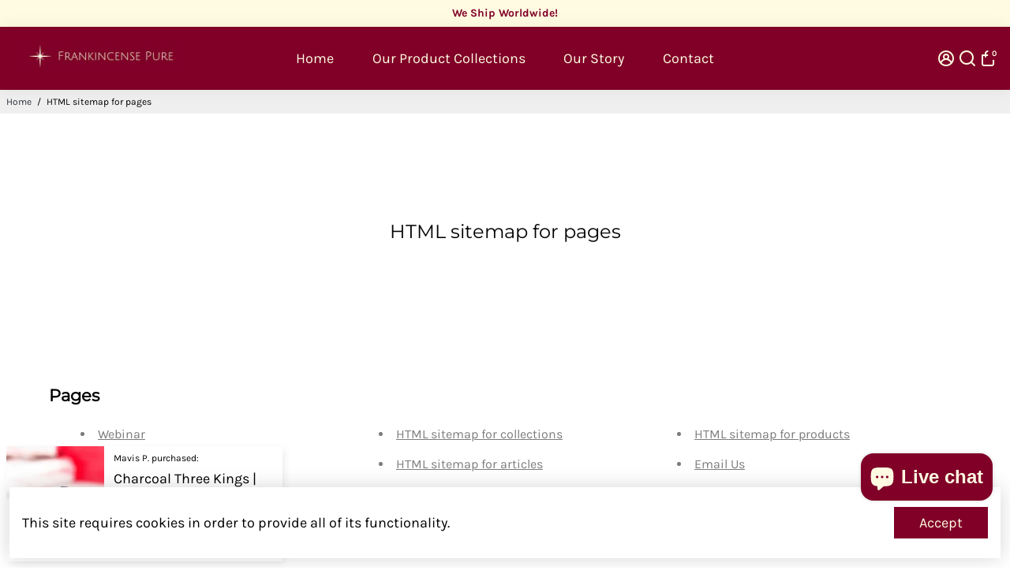

--- FILE ---
content_type: text/html; charset=utf-8
request_url: https://www.frankincensepure.com.au/collections/all?section_id=api__recently-bought
body_size: 7960
content:
<div id="shopify-section-api__recently-bought" class="shopify-section">{
"names": "Alissa Ashford, Carroll Calley, Augustina Angulo, Kenna Kuntz, Hailey Hinkle, Breann Beckham, Raquel Roles, Bernetta Beeks, Sol Silverio, Somer Sherrell, Yadira Yann, Belva Bumpus, Arlen Atherton, Huey Hanway, Suzette Stayton, Jeffry Jason, Libby Levasseur, Shaun Sparkman, Alison Almon, Rocco Rexroat, Cynthia Ryan,Timothy Villarreal,Jazlyn Orr,Benicio Allen,Riley Evans,Elias Ibarra,Madilynn Kent,Mekhi Graves,Elle Montoya,Ford Delgado,Alani Horne,Zev Cannon,Noa Franklin,Simon Schwartz,Lilliana Holloway,Sutton Austin,Alivia Powell,Bennett Petersen,Fernanda Ramirez,David Aguirre,Ariah Phillips,Andrew Mejia,Saylor Roberts,Josiah Reeves,Lana Lynch,Zane Khan,Mabel Webb,Lorenzo Vargas,Andrea Pittman,Valentino Drake,Jayleen Deleon,Nasir Clark,Chloe Fitzgerald,Peyton Holland,Mariah Curtis,Muhammad Montgomery,Evangeline Portillo,Wallace Valdez,Diana Briggs,Case Mullen,Shay Webb,Lorenzo McDonald,Daisy Alvarado,Andres Hudson,Kamila Shaw,Elliot Daniel,Joy Melendez,Nikolas Ramos,Alice Suarez,Soren Walls,Lilianna Freeman,Jayce Donaldson,Natasha Jaramillo,Riggs Patterson,Kaylee Ballard,Kenzo Gould,Violeta Mata,Ray Glenn,Blaire Montgomery,Maximiliano Cline,Lina Wall,Issac Lara,Heidi Reyes,Eli Hendricks,Dani Trujillo,Apollo Strong,Margo Frederick,Kase Acevedo,Ashlynn Hensley,Layne Perez,Eleanor Vega,Aidan Cervantes,Aylin Dixon,Camden Robinson,Nora Cameron,Rayan Stout,Chana Salazar,Brody Burgess,Emory Hardy,Jayceon Reyes,Audrey Bond,Roger Frank,Dior Cantu,Anakin West,Remi Hamilton,Jason Mason,Sienna Baxter,Tomas Vazquez,Journee Friedman,Darwin Jaramillo,Guadalupe Walter,Lochlan Hubbard,Rosie Harrington,Omari Banks,Cali Walsh,Bodhi McCullough,Hana Roman,Kian Farley,Wrenley Boyle,Robin Norris,Arielle Velasquez,Sullivan Rogers,Madelyn Gordon,Karter Calderon,Serena Richard,Ahmed Ellis,Ayla McConnell,London Webb,Ariella Franco,Gage Gentry,Amelie Ponce,Langston Andrade,Emmy Murphy,Cameron Phelps,Laney Carpenter,Jeremy Matthews,Lila McCall,Kiaan Higgins,Leighton Bautista,Raul Gonzales,Hadley Cooper,Jonathan Hutchinson,Jamie Curry,Briggs Valdez,Diana David,Alonso Schaefer,Mavis Pace,Dior McKay,Leanna Cross,Fabian Curry,Alison Dodson,Seven Avila,Amiyah Villalobos,Reuben Henson,Kinslee Montes,Darren West,Remi Blackwell,Marcellus Cruz,Claire Gillespie,Forest Long,Jade Hutchinson,Korbin Faulkner,Ansley Yang,Malcolm Perez,Eleanor Thornton,Malik Powers,Michelle Reeves,Clark Hoffman,Aspen McConnell,London Bean,Jenesis Wilcox,Jerry Acevedo,Ashlynn Beasley,Stanley Pollard,Marisol Frost,Dario Atkinson,Jazmin McPherson,Foster Patel,Madeline Richard,Ahmed Lara,Heidi Dunn,Dawson Fowler,Lennon Barber,Solomon Wang,Kailani Miller,Benjamin Richardson,Allison Orr,Benicio Pearson,Kiara Franklin,Simon McMahon,Belen Pugh,Judson Jacobson,Royal Galvan,Kingsley Bryan,Meredith Bond,Roger Gates,Melina Allison,Dennis Lawson,Phoebe Fletcher,Jay Chen,Valeria Cummings,Raiden Green,Zoe Kaur,Augustine Ingram,Katie Peck,Yousef Myers,Lydia Glenn,Zaid Cameron,Julie Romero,Bryson Bullock,Winnie Ball,Shane Pena,Rachel Hanson,Khalil Wallace,Arianna Harper,Hayes Kirk,Ellis Singh,Louis Maldonado,Elaina Fernandez,Bentley Guerra,Edith Lynn,Zechariah Juarez,Juliet Stuart,Dion McGee,Kayleigh Medina,George Diaz,Elena Norton,Callen Oliver,Camille Cobb,Raphael Patterson,Kaylee Frye,Franco Haley,Addilynn Roberts,Josiah Glass,Clare Bailey,Axel Middleton,Madalyn Stevens,Zachary Wiley,Lauryn Floyd,Pierce Pruitt,Brylee Maddox,Lyric Cook,Aaliyah Rich,Miller Robles,Felicity Richmond,Mordechai Booth,Zariyah Griffith,Franklin Nash,Novah Padilla,Jaden Ryan,Morgan Frederick,Kase Doyle,Annalise Johns,Joziah Matthews,Lila Dawson,Iker Merritt,Kaisley Potter,Lucca Contreras,Daniela Wood,Carson Maldonado,Elaina Marks,Amos Waters,Bristol Ponce,Langston Montgomery,Evangeline Leblanc,Braden Whitehead,Sylvie Meyers,Julien Rush,Maleah Meadows,Wayne Cain,Kendra Herrera,River Phelps,Laney Black,Matteo Wiggins,Capri Trujillo,Apollo Cervantes,Aylin Cantu,Anakin Butler,Athena Morton,Roland Davidson,Jayla Molina,Prince Melendez,Bethany Gregory,Travis Velez,Megan Roach,Caspian Lane,Amy Juarez,Joaquin Moody,Elaine Fleming,Fernando Chavez,Nevaeh McClain,Mitchell Vaughan,Nancy Pierce,Nicolas Ashley,Khalani Cannon,Archie Beltran,Kaydence Leblanc,Braden Kline,Sevyn Byrd,Cristian Klein,Elianna Kirby,Tony Esquivel,Jaylee Freeman,Jayce Wolf,Jolene Gilmore,Vihaan Burnett,Emberly Flynn,Kannon Beil,Itzel Cano,Terry Deleon,Gabrielle Carey,Watson Villarreal,Jazlyn Saunders,Kasen Bernal,Emmeline Foley,Mohammad West,Remi Garcia,James Solis,Miracle Lozano,Boone Dillon,Laurel Holt,Niko Lyons,Kenzie Herrera,River Ingram,Katie Shaffer,Dexter Ellis,Ayla Edwards,Adrian Yang,Angelina Erickson,Johnny Gillespie,Alianna Stuart,Dion Lugo,Kaylie Boyer,Zeke Gould,Violeta Rich,Miller Joseph,Gracelynn Cruz,Ryan Bernal,Emmeline Maxwell,Eden Pollard,Marisol Hancock,Rex Shields,Analia Haley,Leif Aguilar,Josie Schmitt,Murphy Beltran,Kaydence Benitez,Justice Marks,Monica Gallagher,Marcos O’Donnell,Bellamy Figueroa,Spencer Pennington,Yareli Oliver,Karson Calderon,Serena Gould,Blaine Curtis,Alexis Dean,Ronan Becker,Laura Duran,Ismael Mathews,Sloan Stephens,Messiah Martin,Mila Orozco,Keanu White,Layla Moore,Levi Garner,Jacqueline Moore,Levi Steele,Rylie Barber,Solomon Bernard,Barbara Landry,Jaxx Rodriguez,Evelyn Sparks,Drake Zhang,Sarai Woods,Zion Osborne,Shelby Rice,Graham Travis,Mazikee Lindsey,Jayson Soto,Brynlee Zimmerman,Sergio Strong,Margo Kline,Ramon Jackson,Avery Robertson,Emiliano Hickman,Scarlette Reeves,Clark Chan,Hattie McLaughlin,Ibrahim Larson,Alayna Hudson,Peter Lloyd,Emely Klein,Marco Arias,Aleah Castaneda,Collin Williams,Ava Riley,Amari Arroyo,Kyra Levy,Harold Jefferson,Julieta McCarty,Blaise Suarez,Jimena Sexton,Mylo Jaramillo,Guadalupe Stanley,Manuel McDaniel,Dahlia Frye,Franco Leach,Martha Boyer,Zeke Wells,Cecilia Cordova,Vicente Matthews,Lila Padilla,Jaden Cross,Nayeli Waters,Maximilian Briggs,Alia Houston,Sylas O’Connell,Jillian Gardner,Alan Quintero,Keyla Figueroa,Spencer Shepherd,Katalina Preston,Vincenzo Sweeney,Yara Atkinson,Duke Potter,Rory Harrison,Gavin Rollins,Araceli Hess,Lawrence Terry,Wren Newton,Santino Lara,Heidi Reynolds,Vincent Hayden,Avayah Marshall,Kaiden Benjamin,Jianna Potter,Lucca Rosario,Louisa Lawson,Lane Carson,Nalani Suarez,Soren Lowery,Estelle Wilkinson,Leonard Day,Hayden Malone,Ruben McMahon,Belen Harmon,Roberto Michael,Aubriella Lucas,Chance Ellison,Raina Michael,Bronson Robbins,Stevie Williams,Oliver Duffy,Addisyn Bridges,Mohammed Palacios,Bria Rogers,Colton Pitts,Nala Arnold,Abraham Blankenship,Rosalee Romero,Bryson Lopez,Gianna Maddox,Lyric Mueller,Imani Hopkins,Ali Pineda,Nola Enriquez,Elisha Deleon,Gabrielle Rivers,Bear Adams,Stella Reilly,Alvaro Lin,Makenna O’Connor,Princeton Gibson,Eden Davenport,Dariel Burnett,Emberly Cortes,Banks Ali,Zelda Shaw,Elliot Richards,Trinity Schroeder,Izaiah Fuentes,Madeleine Adams,Hudson Rush,Maleah Kramer,Kylan Beltran,Kaydence Cruz,Ryan Felix,Paisleigh Harper,Hayes Torres,Violet White,Aiden Howell,Mckenna Zimmerman,Sergio Lara,Heidi Conway,Orlando Gross,Angel Kim,Roman Kim,Gabriella Beil,Ariel Dudley,Hadleigh Shaw,Elliot Russo,Tinsley Vang,Jimmy Blevins,Aila Gilmore,Vihaan James,Quinn Khan,Kendrick Huang,Francesca Leonard,Ricardo Shepherd,Katalina Zimmerman,Sergio Fernandez,Amara Marks,Amos King,Victoria Avalos,Coen Curtis,Alexis Case,Bentlee Sanford,Emerald Williams,Oliver Chen,Valeria Tapia,Samir Tate,Skye Sharp,Royce Francis,Daniella Joseph,Kyle McKenzie,Briar Kramer,Kylan Harvey,Nicole Casey,Armando Faulkner,Ansley Morgan,Hunter Li,Paige Chung,Ira McCullough,Hana Wilcox,Jerry Hart,Gemma Christian,Ledger Berger,Laylah Odom,Kylian McCarty,Halo Olsen,Skyler Bradford,Rhea Herman,Juelz Graham,Alaia Rocha,Onyx Brewer,Thea Henderson,Beau Rangel,Gloria Wyatt,Sam Garner,Jacqueline Weeks,Anders Ho,Calliope Love,Jeffrey Kaur,Holland Clayton,Boston Bernal,Emmeline Vance,Casen Peters,Leila Cortez,Zayn Rosario,Louisa Rocha,Onyx Rangel,Gloria Howell,Bradley Flowers,Ariya Murray,Ashton Peck,Crystal Daugherty,Turner Ali,Zelda Estes,Hakeem Mosley,Zaniyah Hobbs,Brendan Solomon,Mylah Davila,Grey Cordova,Florence Aguilar,Milo Tate,Skye Nelson,Dylan Alfaro,Yasmin Huynh,Layton Cameron,Julie Jenkins,Declan Finley,Jovie Garner,Sage Hartman,Kennedi Cook,Ezekiel Murillo,Mikaela Fernandez,Bentley Dickerson,Opal Navarro,Reid Hayden,Avayah Adams,Hudson Rose,Magnolia Luna,Erick Rowland,Harleigh Roman,Kian Humphrey,Journi O’brien,Riley Rosales,Kinley Acevedo,Dakari Haynes,Lexi Grant,Leon O’Donnell,Bellamy Castillo,Kai Strong,Margo Zamora,Quentin Dorsey,Addyson Donaldson,Canaan Farley,Wrenley Enriquez,Elisha Calderon,Serena Parrish,Karsyn Joseph,Gracelynn Morse,Bode Klein,Elianna Murillo,Lance Robertson,Harmony Frazier,Callum Hanson,Mariana Moses,Niklaus Harris,Penelope Larsen,Brycen Orr,Alaiya Walters,Colson Tucker,Esther Randall,Trenton Monroe,Carly Estrada,Phoenix Tapia,Michaela Hawkins,Victor Barrera,Beatrice Chan,Frank Vazquez,Journee Alvarez,Xavier Trevino,Priscilla Duffy,Kyng Michael,Aubriella Kemp,Melvin Santiago,Nyla Hart,Joel Henson,Kinslee Coffey,Kody Enriquez,Nellie Bentley,Randy Marquez,Milani Paul,Noel Knight,Gracie McKee,Bjorn McClain,Marleigh Everett,Camilo Gardner,Jordyn Ayala,Tanner Bowers,Elisa Kirby,Tony Marks,Monica Randall,Trenton Rush,Maleah McMahon,Jakob Bowers,Elisa Montgomery,Maximiliano Bowen,Dream Hogan,Sonny Nichols,Aliyah Marks,Amos Gaines,Aya Valentine,Demetrius Torres,Violet Delarosa,Osiris Mayo,Aarya Medrano,Arian Townsend,Azalea Haynes,Kason Weeks,Karen Ashley,Kylen Melendez,Bethany Whitaker,Keith Miles,Alessandra Gardner,Alan Leonard,Demi Osborne,Augustus Norton,Kylee Russell,Weston Burgess,Emory Serrano,Milan Magana,Amaris Mayer,Yahir Ball,Abby Villarreal,Nikolai Blair,Frances Fleming,Fernando Brock,Jada Olson,Malachi Franklin,Angela Lyons,Cyrus Stevenson,Regina Lindsey,Jayson McMillan,Oakleigh Hansen,Charlie Huang,Francesca Hill,Isaac Quintana,Kenia Wang,Cohen Francis,Daniella Sims,Brian Cano,Egypt Carson,Ares Pitts,Nala Andrews,Lukas Sandoval,Elsie Xiong,Azrael Beasley,Jaylah Pugh,Judson Montgomery,Evangeline Larson,Rafael Gregory,Alaya Wong,Walter Wise,Mira Underwood,Reece Morton,Mallory Lopez,Michael Love,Avianna Holt,Niko Hobbs,Lacey Velasquez,Sullivan Benjamin,Jianna Bauer,Kieran Curtis,Alexis Lin,Conor Harmon,Maren Maldonado,Javier Vance,Maxine Silva,Luka Fields,Annie Ware,Tadeo Lee,Scarlett Tate,Dalton Mathews,Sloan Huynh,Layton O’Neill,Kenna Farrell,Ty Blanchard,Layne Raymond,Maurice Bowers,Elisa Wilkins,Yusuf Young,Zoey Moody,Ryland Olson,Isabel Shields,Devon Arnold,Finley Howard,Jeremiah Browning,Princess Summers,Darius Santos,Alana Short,Hezekiah Rangel,Gloria Knox,Valentin Rosario,Louisa Riley,Amari Huber,Raquel Christensen,Gregory Gutierrez,Savannah Pearson,Gunner Ayala,Blair Salgado,Trace Pollard,Marisol Reese,Alijah Frank,Dior Herring,Henrik Burton,Miriam Kemp,Melvin Cross,Nayeli Kirk,Alessandro Sweeney,Yara Browning,Rohan Cross,Nayeli Aguilar,Milo Rowe,Matilda Glenn,Zaid Grimes,Braelyn Sierra,Dayton Kennedy,Brianna Waller,Marley Conley,Salem Hansen,Charlie Rice,Ada Davidson,Dante Landry,Brynleigh Garrett,Kairo Hicks,Alina Mann,Nehemiah Chang,Ophelia Huynh,Layton Boyd,Georgia Zimmerman,Sergio Reilly,Tori Thomas,Logan Simpson,Anastasia Maddox,Lyric McMahon,Belen Jones,William Roman,Astrid Phelps,Hamza Wells,Cecilia Lindsey,Jayson Nash,Novah Lopez,Michael Gross,Angel McGuire,Casey Cano,Egypt Chapman,Knox Combs,Irene Alfaro,Xzavier Delgado,Alani Montgomery,Maximiliano Gill,Jordan Norris,Cairo Dickson,Emmalynn Bentley,Randy Arroyo,Kyra Foley,Mohammad Coffey,Paola Hudson,Peter Gillespie,Alianna O’Connor,Princeton McLaughlin,Stephanie Drake,Jalen Klein,Elianna Escobar,Zachariah Flynn,Dorothy Maynard,Landry Pham,Raelyn Moody,Ryland Clay,Aliana Banks,Martin Whitney,Madalynn Frederick,Kase Stanley,Gracelyn Graves,Cesar Bernal,Emmeline Dyer,Atreus Manning,Jennifer Peters,Patrick Cabrera,Daleyza Gilbert,Tobias Rowland,Harleigh Sutton,Warren French,Lorelai Rodgers,Mathias McConnell,Denise Dodson,Seven Mendoza,Cora Kaur,Augustine Enriquez,Nellie Blake,Zyaire Owen,Mikayla Dyer,Atreus Estes,Brittany O’Neill,Marcel Bishop,Brooklynn Parrish,Karsyn Villalobos,Zoya Kim,Roman Snow,Alexia Maldonado,Javier Galindo,Corinne Mills,Alex Maddox,Zainab Ayers,Ulises Sullivan,Melanie Howell,Bradley Bonilla,Romina Ward,Jameson Cabrera,Daleyza Nolan,Maximo Gardner,Jordyn Hill,Isaac Lyons,Kenzie Rasmussen,Will McCormick,Macie Day,Kayson Larson,Alayna Ibarra,Asa Stuart,Stormi Marks,Amos Stone,Catalina Enriquez,Elisha Spencer,Alyssa Pugh,Judson Salinas,Royalty Francis,Harvey Mathews,Sloan Douglas,Derek Guevara,Teresa Brandt,Damir Macias,Adley Anthony,Shiloh Craig,Brynn Salgado,Trace Kennedy,Brianna O’Neill,Marcel Guzman,Ashley Parks,Gianni Bradford,Rhea Gross,Quinn Glass,Clare Rich,Miller Weeks,Karen Beltran,Ricky Huang,Francesca Marquez,Malakai Cline,Lina Phelps,Hamza Austin,Alivia Rich,Miller Owen,Mikayla Levy,Harold Vargas,Andrea Lopez,Michael Duke,Melani Barton,Cassius Porter,Ryleigh Bowers,Dorian Collins,Kinsley Ahmed,Harry Caldwell,Evelynn Wolfe,Donovan Tapia,Michaela Webb,Lorenzo Lang,Amirah Mercado,Abram Becker,Laura Correa,Zakai Hanson,Mariana Vaughan,Castiel Dudley,Hadleigh Barker,Kade Murphy,Bella Meza,Lucian Levy,Flora Turner,Joshua Hodge,Coraline Maynard,Landry Parsons,Maia Zhang,Isaias Horne,Marlowe Saunders,Kasen Bruce,Marilyn Jaramillo,Riggs Collier,Ivory Huang,Ayaan Morse,Kairi Berger,Byron Bradley,Vanessa Burke,Jax Patterson,Kaylee Moss,Porter Richardson,Allison Bishop,Paxton Singh,Vivienne Duke,Kalel Page,Cataleya McConnell,London Kerr,Baylee Rose,Hayden Murray,Faith James,Jaxson Ross,Peyton Cummings,Raiden Dennis,Maisie Roman,Kian Rollins,Araceli Andrade,Abdiel Byrd,Giselle Chang,Ari Petersen,Fernanda Marks,Amos Durham,Tiffany Herrera,River Bartlett,Aubrielle Sosa,Emir Walters,Samara Carr,Kash Boone,Mariam Briggs,Case Mendoza,Cora Case,Bentlee Baker,Isla Hudson,Peter Macias,Adley Strong,Axl Foster,Brielle Nunez,Caden Luna,Journey Shelton,Leonel Watson,Hailey McKay,Joey Macias,Adley Guevara,Tommy Buchanan,Maryam Steele,Elian Merritt,Kaisley Reid,Josue Guzman,Ashley Velazquez,Drew Lang,Amirah McCullough,Briar Short,Cheyenne Love,Jeffrey Riley,Kayla Cruz,Ryan Golden,Giuliana Simon,Zayne Rubio,Hadassah McKenzie,Scott Meza,Rosa Shepard,Damari Browning,Princess Schwartz,Edwin Wyatt,Liberty Wu,Kyson Gibbs",
"collection": [{"title": "Aksha Myrrh Socotra Island Yemen (Commiphora Ornifolia)", "url": "/products/aksha-myrrh-commiphora-ornifolia-yemen", "sale": false, "priceFormat": "$21.25 ", "discountPriceFormat": "$0.00 ", "image": "//www.frankincensepure.com.au/cdn/shop/files/aksha-myrrh-socotra-island-yemen-commiphora-ornifolia-9998093_230x.jpg?v=1753478341"},
{"title": "Brass Charcoal Incense Burner (Golden)", "url": "/products/brass-charcoal-incense-burner-10cm-polished-bowl", "sale": false, "priceFormat": "$45.00 ", "discountPriceFormat": "$0.00 ", "image": "//www.frankincensepure.com.au/cdn/shop/files/brass-charcoal-incense-burner-golden-211520_230x.jpg?v=1714015505"},
{"title": "Brass Charcoal Incense Burner (Star Burner with Lid)", "url": "/products/brass-charcoal-incense-burner-star-burner-with-lid", "sale": false, "priceFormat": "$45.00 ", "discountPriceFormat": "$0.00 ", "image": "//www.frankincensepure.com.au/cdn/shop/files/brass-charcoal-incense-burner-star-burner-with-lid-879581_230x.jpg?v=1714015478"},
{"title": "Carterii Frankincense Somalia (Boswellia Carterii)", "url": "/products/carterii-frankincense-somalia-boswellia-carterii", "sale": false, "priceFormat": "$8.75 ", "discountPriceFormat": "$0.00 ", "image": "//www.frankincensepure.com.au/cdn/shop/files/carterii-frankincense-somalia-boswellia-carterii-826085_230x.jpg?v=1748144764"},
{"title": "Charcoal Irfaz | Quick-Lite (33mm Single Roll or Box)", "url": "/products/charcoal-irfaz-quick-lite-33mm", "sale": false, "priceFormat": "$5.50 ", "discountPriceFormat": "$0.00 ", "image": "//www.frankincensepure.com.au/cdn/shop/files/charcoal-irfaz-quick-lite-33mm-single-roll-or-box-415177_230x.jpg?v=1714012496"},
{"title": "Charcoal Three Kings | Quick Light (33mm \u0026 40mm Single Roll or Box)", "url": "/products/charcoal-three-kings-quick-light-33mm-40mm-single-roll-or-box", "sale": false, "priceFormat": "$8.50 ", "discountPriceFormat": "$0.00 ", "image": "//www.frankincensepure.com.au/cdn/shop/files/charcoal-three-kings-quick-light-33mm-40mm-single-roll-or-box-944351_230x.jpg?v=1714015441"},
{"title": "Dakkara Black Neglecta Frankincense Kenya (Boswellia Neglecta)", "url": "/products/black-boswellia-neglecta-frankincense-kenya", "sale": false, "priceFormat": "$16.25 ", "discountPriceFormat": "$0.00 ", "image": "//www.frankincensepure.com.au/cdn/shop/files/dakkara-black-neglecta-frankincense-kenya-boswellia-neglecta-369196_230x.jpg?v=1747222300"},
{"title": "Frankincense Granules Oman (Boswellia Sacra)", "url": "/products/frankincense-granules-oman-boswellia-sacra", "sale": false, "priceFormat": "$5.00 ", "discountPriceFormat": "$0.00 ", "image": "//www.frankincensepure.com.au/cdn/shop/files/frankincense-granules-oman-boswellia-sacra-320020_230x.jpg?v=1731638995"},
{"title": "Frankincense Oil | Oman | Boswellia Sacra (100% Pure Essential Oil)", "url": "/products/frankincense-oil-oman-boswellia-sacra-100-pure-essential-oil", "sale": false, "priceFormat": "$80.00 ", "discountPriceFormat": "$0.00 ", "image": "//www.frankincensepure.com.au/cdn/shop/files/frankincense-oil-oman-boswellia-sacra-100-pure-essential-oil-756467_230x.jpg?v=1714012759"},
{"title": "Frankincense Powder (Boswellia Sacra) from Oman (Coarse)", "url": "/products/frankincense-powder-boswellia-sacra-oman", "sale": false, "priceFormat": "$20.00 ", "discountPriceFormat": "$0.00 ", "image": "//www.frankincensepure.com.au/cdn/shop/files/frankincense-powder-boswellia-sacra-from-oman-coarse-883782_230x.jpg?v=1714015287"},
{"title": "Frankincense Pure Gift Voucher - eGift Card", "url": "/products/frankincense-pure-gift-voucher-egift-card", "sale": false, "priceFormat": "$10.00 ", "discountPriceFormat": "$0.00 ", "image": "//www.frankincensepure.com.au/cdn/shop/files/frankincense-pure-gift-voucher-egift-card-578599_230x.jpg?v=1714014478"},
{"title": "Guggul Myrrh India (Commiphora Wightii) Mukul", "url": "/products/guggul-myrrh-india-commiphora-wightii-mukul", "sale": false, "priceFormat": "$13.75 ", "discountPriceFormat": "$0.00 ", "image": "//www.frankincensepure.com.au/cdn/shop/files/guggul-myrrh-india-commiphora-wightii-mukul-396461_230x.jpg?v=1728253432"},
{"title": "Harrabi Dalzielii Frankincense Nigeria (Boswellia Dalzielii)", "url": "/products/harrabi-dalzielli-frankincense-nigeria-boswellia", "sale": false, "priceFormat": "$8.75 ", "discountPriceFormat": "$0.00 ", "image": "//www.frankincensepure.com.au/cdn/shop/files/harrabi-dalzielii-frankincense-nigeria-boswellia-750349_230x.jpg?v=1714015294"},
{"title": "Hojari Frankincense Oman (Boswellia Sacra)", "url": "/products/hojari-frankincense-oman-boswellia-sacra", "sale": false, "priceFormat": "$12.50 ", "discountPriceFormat": "$0.00 ", "image": "//www.frankincensepure.com.au/cdn/shop/files/hojari-frankincense-oman-boswellia-sacra-768568_230x.jpg?v=1749486636"},
{"title": "Kua Myrrh Socotra Island Yemen (Commiphora kua)", "url": "/products/kua-myrrh-socotra-island-yemen-commiphora-kua", "sale": false, "priceFormat": "$24.00 ", "discountPriceFormat": "$0.00 ", "image": "//www.frankincensepure.com.au/cdn/shop/files/kua-myrrh-socotra-island-yemen-commiphora-kua-8382270_230x.jpg?v=1753478344"}
]
}
</div>